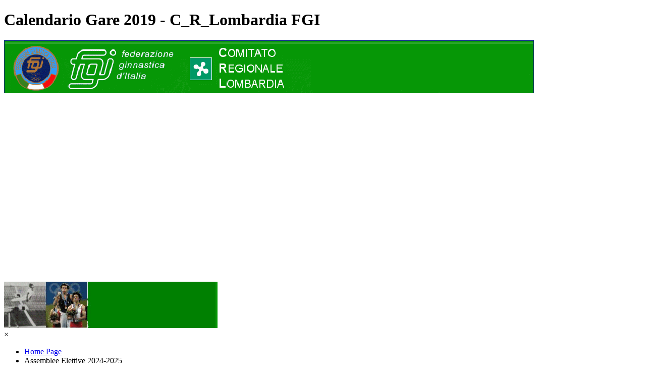

--- FILE ---
content_type: text/html
request_url: https://www.fgilombardia.it/calendario-gare-2019.html
body_size: 5961
content:
<!DOCTYPE html><!-- HTML5 -->
<html prefix="og: http://ogp.me/ns#" lang="it-IT" dir="ltr">
	<head>
		<!-- Global Site Tag (gtag.js) - Google Analytics -->
		<script async src="https://www.googletagmanager.com/gtag/js?id=GA_TRACKING_ID"></script>
		<script>
		  window.dataLayer = window.dataLayer || [];
		  function gtag(){dataLayer.push(arguments);}
		  gtag('js', new Date());
		
		  gtag('config', 'GA_TRACKING_ID');
		</script>
		<title>C_R_Lombardia FGI - C_R_Lombardia FGI</title>
		<meta charset="utf-8" />
		<!--[if IE]><meta http-equiv="ImageToolbar" content="False" /><![endif]-->
		<meta name="author" content="CRL Lombardia" />
		<meta name="generator" content="Incomedia WebSite X5 Pro 2024.4.9 - www.websitex5.com" />
		<meta property="og:locale" content="it" />
		<meta property="og:type" content="website" />
		<meta property="og:url" content="https://www.fgilombardia.it/calendario-gare-2019.html" />
		<meta property="og:title" content="Calendario Gare 2019" />
		<meta property="og:site_name" content="C_R_Lombardia FGI" />
		<meta property="og:image" content="https://www.fgilombardia.it/favImage.png" />
		<meta property="og:image:type" content="image/png">
		<meta property="og:image:width" content="640">
		<meta property="og:image:height" content="534">
		<meta property="og:image" content="https://www.fgilombardia.it/favImage_small.png" />
		<meta property="og:image:type" content="image/png">
		<meta property="og:image:width" content="400">
		<meta property="og:image:height" content="333">
		<meta name="twitter:card" content="summary_large_image">
		<meta name="viewport" content="width=960" />
		
		<link rel="stylesheet" href="style/reset.css?2024-4-9-1" media="screen,print" />
		<link rel="stylesheet" href="style/print.css?2024-4-9-1" media="print" />
		<link rel="stylesheet" href="style/style.css?2024-4-9-1" media="screen,print" />
		<link rel="stylesheet" href="style/template.css?2024-4-9-1" media="screen" />
		<link rel="stylesheet" href="pcss/calendario-gare-2019.css?2024-4-9-1-638751725345806164" media="screen,print" />
		<script src="res/jquery.js?2024-4-9-1"></script>
		<script src="res/x5engine.js?2024-4-9-1" data-files-version="2024-4-9-1"></script>
		<script>
			window.onload = function(){ checkBrowserCompatibility('Il Browser che stai utilizzando non supporta le funzionalità richieste per visualizzare questo Sito.','Il Browser che stai utilizzando potrebbe non supportare le funzionalità richieste per visualizzare questo Sito.','[1]Aggiorna il tuo browser[/1] oppure [2]procedi ugualmente[/2].','http://outdatedbrowser.com/'); };
			x5engine.utils.currentPagePath = 'calendario-gare-2019.html';
		</script>
		<link rel="icon" href="favicon.png?2024-4-9-1-638751725345768655" type="image/png" />
		<link rel="alternate" type="application/rss+xml" title="Comitato Regionale Lombardia - FGI" href="blog/x5feed.php" />
		<script>(function(i,s,o,g,r,a,m){i['GoogleAnalyticsObject']=r;i[r]=i[r]||function(){(i[r].q=i[r].q||[]).push(arguments)},i[r].l=1*new Date();a=s.createElement(o),m=s.getElementsByTagName(o)[0];a.async=1;a.src=g;m.parentNode.insertBefore(a,m)})(window,document,'script','//www.google-analytics.com/analytics.js','ga');ga('create', 'UA-113898386-1','auto');ga('set', 'anonymizeIp', true);ga('send', 'pageview');</script>
	</head>
	<body>
		<div id="imPageExtContainer">
			<div id="imPageIntContainer">
				<div id="imHeaderBg"></div>
				<div id="imFooterBg"></div>
				<div id="imPage">
					<header id="imHeader">
						<h1 class="imHidden">Calendario Gare 2019 - C_R_Lombardia FGI</h1>
						<div id="imHeaderObjects"><div id="imHeader_imObjectImage_01_wrapper" class="template-object-wrapper"><div id="imHeader_imObjectImage_01"><div id="imHeader_imObjectImage_01_container"><img src="images/Newtop.gif" title="" alt="" width="1050" height="105" />
</div></div></div><div id="imHeader_imHTMLObject_03_wrapper" class="template-object-wrapper"><div id="imHeader_imHTMLObject_03" class="imHTMLObject" style="text-align: center; height: 350px; width: 100%; overflow: hidden;"><!-- Date and Time.Date Time: START -->
<span style="font-weight: normal; font-style: normal; font-family:Tahoma; font-size:10pt; color: #FFFFFF"><span class="imNow"></span></span>
<span style="font-weight: normal; font-style: normal; font-family:Tahoma; font-size:10pt; color: #FFFFFF"><span class="imHour"></span></span>
<!-- Date and Time.Date Time: END --></div></div><div id="imHeader_imObjectImage_04_wrapper" class="template-object-wrapper"><div id="imHeader_imObjectImage_04"><div id="imHeader_imObjectImage_04_container"><a href="contatti.html" onclick="return x5engine.utils.location('contatti.html', null, false)"><img src="images/471AF50AF4C81060AE2413AFD8CCF2FA.png" title="" alt="" width="101" height="16" />
</a></div></div></div><div id="imHeader_imObjectImage_05_wrapper" class="template-object-wrapper"><div id="imHeader_imObjectImage_05"><div id="imHeader_imObjectImage_05_container"><img src="images/Testina2.gif" title="" alt="" width="423" height="92" />
</div></div></div><div id="imHeader_imMenuObject_06_wrapper" class="template-object-wrapper"><!-- UNSEARCHABLE --><div id="imHeader_imMenuObject_06"><div id="imHeader_imMenuObject_06_container"><div class="hamburger-button hamburger-component"><div><div><div class="hamburger-bar"></div><div class="hamburger-bar"></div><div class="hamburger-bar"></div></div></div></div><div class="hamburger-menu-background-container hamburger-component">
	<div class="hamburger-menu-background menu-mobile menu-mobile-animated hidden">
		<div class="hamburger-menu-close-button"><span>&times;</span></div>
	</div>
</div>
<ul class="menu-mobile-animated hidden">
	<li class="imMnMnFirst imPage" data-link-paths=",/index.html,/">
<div class="label-wrapper">
<div class="label-inner-wrapper">
		<a class="label" href="index.html">
Home Page		</a>
</div>
</div>
	</li><li class="imMnMnMiddle imLevel"><div class="label-wrapper"><div class="label-inner-wrapper"><span class="label">Assemblee Elettive 2024-2025</span></div></div><ul data-original-position="open-bottom" class="open-bottom" style="" >
	<li class="imMnMnFirst imPage" data-link-paths=",/assemblea-regionale.html">
<div class="label-wrapper">
<div class="label-inner-wrapper">
		<a class="label" href="assemblea-regionale.html">
Assemblea Regionale		</a>
</div>
</div>
	</li><li class="imMnMnMiddle imPage" data-link-paths=",/elezioni-rappr.-atleti-e-tecnici.html">
<div class="label-wrapper">
<div class="label-inner-wrapper">
		<a class="label" href="elezioni-rappr.-atleti-e-tecnici.html">
Elezioni Rappr. Atleti e Tecnici		</a>
</div>
</div>
	</li><li class="imMnMnMiddle imPage" data-link-paths=",/assemblea-provinciale-milano.html">
<div class="label-wrapper">
<div class="label-inner-wrapper">
		<a class="label" href="assemblea-provinciale-milano.html">
Assemblea Provinciale Milano		</a>
</div>
</div>
	</li><li class="imMnMnLast imPage" data-link-paths=",/assemblea-provinciale-monza-e-brianza.html">
<div class="label-wrapper">
<div class="label-inner-wrapper">
		<a class="label" href="assemblea-provinciale-monza-e-brianza.html">
Assemblea Provinciale Monza e Brianza		</a>
</div>
</div>
	</li></ul></li><li class="imMnMnMiddle imPage" data-link-paths=",/ordini-di-lavoro-e--varie.html">
<div class="label-wrapper">
<div class="label-inner-wrapper">
		<a class="label" href="ordini-di-lavoro-e--varie.html">
Ordini di lavoro e  varie		</a>
</div>
</div>
	</li><li class="imMnMnMiddle imPage" data-link-paths=",/calendario-gare-2025.html">
<div class="label-wrapper">
<div class="label-inner-wrapper">
		<a class="label" href="calendario-gare-2025.html">
Calendario Gare 2025		</a>
</div>
</div>
	</li><li class="imMnMnMiddle imLevel"><div class="label-wrapper"><div class="label-inner-wrapper"><span class="label">Circolari</span></div></div><ul data-original-position="open-bottom" class="open-bottom" style="" >
	<li class="imMnMnFirst imPage" data-link-paths=",/circolari-2025.html">
<div class="label-wrapper">
<div class="label-inner-wrapper">
		<a class="label" href="circolari-2025.html">
Circolari 2025		</a>
</div>
</div>
	</li><li class="imMnMnMiddle imPage" data-link-paths=",/circolari-2024.html">
<div class="label-wrapper">
<div class="label-inner-wrapper">
		<a class="label" href="circolari-2024.html">
Circolari 2024		</a>
</div>
</div>
	</li><li class="imMnMnMiddle imPage" data-link-paths=",/circolari-2023.html">
<div class="label-wrapper">
<div class="label-inner-wrapper">
		<a class="label" href="circolari-2023.html">
Circolari 2023		</a>
</div>
</div>
	</li><li class="imMnMnMiddle imPage" data-link-paths=",/circolari-2022.html">
<div class="label-wrapper">
<div class="label-inner-wrapper">
		<a class="label" href="circolari-2022.html">
Circolari 2022		</a>
</div>
</div>
	</li><li class="imMnMnMiddle imPage" data-link-paths=",/circolari-2021.html">
<div class="label-wrapper">
<div class="label-inner-wrapper">
		<a class="label" href="circolari-2021.html">
Circolari 2021		</a>
</div>
</div>
	</li><li class="imMnMnMiddle imPage" data-link-paths=",/circolari-2020.html">
<div class="label-wrapper">
<div class="label-inner-wrapper">
		<a class="label" href="circolari-2020.html">
Circolari 2020		</a>
</div>
</div>
	</li><li class="imMnMnMiddle imPage" data-link-paths=",/circolari-2019.html">
<div class="label-wrapper">
<div class="label-inner-wrapper">
		<a class="label" href="circolari-2019.html">
Circolari 2019		</a>
</div>
</div>
	</li><li class="imMnMnMiddle imPage" data-link-paths=",/circolari-2017.html">
<div class="label-wrapper">
<div class="label-inner-wrapper">
		<a class="label" href="circolari-2017.html">
Circolari 2017		</a>
</div>
</div>
	</li><li class="imMnMnMiddle imPage" data-link-paths=",/circolari-2016.html">
<div class="label-wrapper">
<div class="label-inner-wrapper">
		<a class="label" href="circolari-2016.html">
Circolari 2016		</a>
</div>
</div>
	</li><li class="imMnMnMiddle imPage" data-link-paths=",/circolari-2015.html">
<div class="label-wrapper">
<div class="label-inner-wrapper">
		<a class="label" href="circolari-2015.html">
Circolari 2015		</a>
</div>
</div>
	</li><li class="imMnMnMiddle imPage" data-link-paths=",/circolari-2014.html">
<div class="label-wrapper">
<div class="label-inner-wrapper">
		<a class="label" href="circolari-2014.html">
Circolari 2014		</a>
</div>
</div>
	</li><li class="imMnMnLast imPage" data-link-paths=",/circolari-2013-2007.html">
<div class="label-wrapper">
<div class="label-inner-wrapper">
		<a class="label" href="circolari-2013-2007.html">
Circolari 2013/2007		</a>
</div>
</div>
	</li></ul></li><li class="imMnMnMiddle imPage" data-link-paths=",/documentazioni.html">
<div class="label-wrapper">
<div class="label-inner-wrapper">
		<a class="label" href="documentazioni.html">
Documentazioni		</a>
</div>
</div>
	</li><li class="imMnMnMiddle imLevel"><div class="label-wrapper"><div class="label-inner-wrapper"><span class="label">Formazione Tecnici/Giurie</span></div></div><ul data-original-position="open-bottom" class="open-bottom" style="" >
	<li class="imMnMnFirst imPage" data-link-paths=",/presentazione-attivita-didattiche.html">
<div class="label-wrapper">
<div class="label-inner-wrapper">
		<a class="label" href="presentazione-attivita-didattiche.html">
Presentazione attività didattiche		</a>
</div>
</div>
	</li><li class="imMnMnMiddle imPage" data-link-paths=",/form.-circolari-2025.html">
<div class="label-wrapper">
<div class="label-inner-wrapper">
		<a class="label" href="form.-circolari-2025.html">
Form. Circolari 2025		</a>
</div>
</div>
	</li><li class="imMnMnMiddle imPage" data-link-paths=",/form.-circolari-2024.html">
<div class="label-wrapper">
<div class="label-inner-wrapper">
		<a class="label" href="form.-circolari-2024.html">
Form. Circolari 2024		</a>
</div>
</div>
	</li><li class="imMnMnMiddle imPage" data-link-paths=",/form.-circolari-2023.html">
<div class="label-wrapper">
<div class="label-inner-wrapper">
		<a class="label" href="form.-circolari-2023.html">
Form. Circolari 2023		</a>
</div>
</div>
	</li><li class="imMnMnMiddle imPage" data-link-paths=",/form.-circolari-2022.html">
<div class="label-wrapper">
<div class="label-inner-wrapper">
		<a class="label" href="form.-circolari-2022.html">
Form. Circolari 2022		</a>
</div>
</div>
	</li><li class="imMnMnMiddle imPage" data-link-paths=",/form.-circolari-2021.html">
<div class="label-wrapper">
<div class="label-inner-wrapper">
		<a class="label" href="form.-circolari-2021.html">
Form. Circolari 2021		</a>
</div>
</div>
	</li><li class="imMnMnMiddle imPage" data-link-paths=",/form.-circolari-2020.html">
<div class="label-wrapper">
<div class="label-inner-wrapper">
		<a class="label" href="form.-circolari-2020.html">
Form. Circolari 2020		</a>
</div>
</div>
	</li><li class="imMnMnMiddle imPage" data-link-paths=",/form.-circolari-2019.html">
<div class="label-wrapper">
<div class="label-inner-wrapper">
		<a class="label" href="form.-circolari-2019.html">
Form. Circolari 2019		</a>
</div>
</div>
	</li><li class="imMnMnMiddle imPage" data-link-paths=",/form.-circolari-2018.html">
<div class="label-wrapper">
<div class="label-inner-wrapper">
		<a class="label" href="form.-circolari-2018.html">
Form. Circolari 2018		</a>
</div>
</div>
	</li><li class="imMnMnMiddle imPage" data-link-paths=",/form.-circolari-2017.html">
<div class="label-wrapper">
<div class="label-inner-wrapper">
		<a class="label" href="form.-circolari-2017.html">
Form. Circolari 2017		</a>
</div>
</div>
	</li><li class="imMnMnMiddle imPage" data-link-paths=",/form.-circolari-2016.html">
<div class="label-wrapper">
<div class="label-inner-wrapper">
		<a class="label" href="form.-circolari-2016.html">
Form. Circolari 2016		</a>
</div>
</div>
	</li><li class="imMnMnMiddle imPage" data-link-paths=",/form.-circolari-2015.html">
<div class="label-wrapper">
<div class="label-inner-wrapper">
		<a class="label" href="form.-circolari-2015.html">
Form. Circolari 2015		</a>
</div>
</div>
	</li><li class="imMnMnMiddle imPage" data-link-paths=",/form.-circolari-2014.html">
<div class="label-wrapper">
<div class="label-inner-wrapper">
		<a class="label" href="form.-circolari-2014.html">
Form. Circolari 2014		</a>
</div>
</div>
	</li><li class="imMnMnLast imPage" data-link-paths=",/form.-circolari-2013.html">
<div class="label-wrapper">
<div class="label-inner-wrapper">
		<a class="label" href="form.-circolari-2013.html">
Form. Circolari 2013		</a>
</div>
</div>
	</li></ul></li><li class="imMnMnMiddle imLevel"><div class="label-wrapper"><div class="label-inner-wrapper"><span class="label">Comitato Regionale Lombardia</span></div></div><ul data-original-position="open-bottom" class="open-bottom" style="" >
	<li class="imMnMnFirst imPage" data-link-paths=",/storia.html">
<div class="label-wrapper">
<div class="label-inner-wrapper">
		<a class="label" href="storia.html">
Storia		</a>
</div>
</div>
	</li><li class="imMnMnMiddle imPage" data-link-paths=",/contatti.html">
<div class="label-wrapper">
<div class="label-inner-wrapper">
		<a class="label" href="contatti.html">
Contatti		</a>
</div>
</div>
	</li><li class="imMnMnMiddle imPage" data-link-paths=",/il-consiglio.html">
<div class="label-wrapper">
<div class="label-inner-wrapper">
		<a class="label" href="il-consiglio.html">
Il Consiglio		</a>
</div>
</div>
	</li><li class="imMnMnLast imLevel"><div class="label-wrapper"><div class="label-inner-wrapper"><span class="label">Le Ginnastiche</span></div></div><ul data-original-position="open-right" class="open-right" style="" >
	<li class="imMnMnFirst imPage" data-link-paths=",/artistica-maschile.html">
<div class="label-wrapper">
<div class="label-inner-wrapper">
		<a class="label" href="artistica-maschile.html">
Artistica Maschile		</a>
</div>
</div>
	</li><li class="imMnMnMiddle imPage" data-link-paths=",/artistica-femminile.html">
<div class="label-wrapper">
<div class="label-inner-wrapper">
		<a class="label" href="artistica-femminile.html">
Artistica Femminile		</a>
</div>
</div>
	</li><li class="imMnMnMiddle imPage" data-link-paths=",/ritmica.html">
<div class="label-wrapper">
<div class="label-inner-wrapper">
		<a class="label" href="ritmica.html">
Ritmica		</a>
</div>
</div>
	</li><li class="imMnMnMiddle imPage" data-link-paths=",/trampolino-elastico.html">
<div class="label-wrapper">
<div class="label-inner-wrapper">
		<a class="label" href="trampolino-elastico.html">
Trampolino Elastico		</a>
</div>
</div>
	</li><li class="imMnMnMiddle imPage" data-link-paths=",/aerobica.html">
<div class="label-wrapper">
<div class="label-inner-wrapper">
		<a class="label" href="aerobica.html">
Aerobica		</a>
</div>
</div>
	</li><li class="imMnMnMiddle imPage" data-link-paths=",/ginn.-per-tutti.html">
<div class="label-wrapper">
<div class="label-inner-wrapper">
		<a class="label" href="ginn.-per-tutti.html">
Ginn. per Tutti		</a>
</div>
</div>
	</li><li class="imMnMnLast imPage" data-link-paths=",/acrosport.html">
<div class="label-wrapper">
<div class="label-inner-wrapper">
		<a class="label" href="acrosport.html">
Acrosport		</a>
</div>
</div>
	</li></ul></li></ul></li><li class="imMnMnMiddle imLevel"><div class="label-wrapper"><div class="label-inner-wrapper"><span class="label">IL CRL RISPONDE</span></div></div><ul data-original-position="open-bottom" class="open-bottom" style="" >
	<li class="imMnMnFirst imPage" data-link-paths=",/quesito.html">
<div class="label-wrapper">
<div class="label-inner-wrapper">
		<a class="label" href="quesito.html">
Quesito		</a>
</div>
</div>
	</li><li class="imMnMnLast imPage" data-link-paths=",/faq--domande-frequenti-.html">
<div class="label-wrapper">
<div class="label-inner-wrapper">
		<a class="label" href="faq--domande-frequenti-.html">
FAQ (Domande Frequenti)		</a>
</div>
</div>
	</li></ul></li><li class="imMnMnMiddle imPage" data-link-paths=",/comitato-provinciale-mb.html">
<div class="label-wrapper">
<div class="label-inner-wrapper">
		<a class="label" href="comitato-provinciale-mb.html">
Comitato Provinciale MB		</a>
</div>
</div>
	</li><li class="imMnMnMiddle imPage" data-link-paths=",/delegazioni-provinciali.html">
<div class="label-wrapper">
<div class="label-inner-wrapper">
		<a class="label" href="delegazioni-provinciali.html">
Delegazioni Provinciali		</a>
</div>
</div>
	</li><li class="imMnMnMiddle imLevel"><div class="label-wrapper"><div class="label-inner-wrapper"><span class="label">Società Lombarde</span></div></div><ul data-original-position="open-bottom" class="open-bottom" style="" >
	<li class=" imPage" data-link-paths=",/tutte.html">
<div class="label-wrapper">
<div class="label-inner-wrapper">
		<a class="label" href="tutte.html">
Tutte		</a>
</div>
</div>
	</li></ul></li><li class="imMnMnMiddle imPage" data-link-paths=",/scuole-di-ginnastica-fgi.html">
<div class="label-wrapper">
<div class="label-inner-wrapper">
		<a class="label" href="scuole-di-ginnastica-fgi.html">
Scuole di Ginnastica FGI		</a>
</div>
</div>
	</li><li class="imMnMnMiddle imPage" data-link-paths=",/ginnastica-e-scuola.html">
<div class="label-wrapper">
<div class="label-inner-wrapper">
		<a class="label" href="ginnastica-e-scuola.html">
Ginnastica e Scuola		</a>
</div>
</div>
	</li><li class="imMnMnMiddle imLevel"><div class="label-wrapper"><div class="label-inner-wrapper"><span class="label">Spazio società</span></div></div><ul data-original-position="open-bottom" class="open-bottom" style="" >
	<li class="imMnMnFirst imPage" data-link-paths=",/spazio-societa---offerte-richieste.html">
<div class="label-wrapper">
<div class="label-inner-wrapper">
		<a class="label" href="spazio-societa---offerte-richieste.html">
Spazio Società - Offerte/Richieste		</a>
</div>
</div>
	</li><li class="imMnMnLast imPage" data-link-paths=",/spazio-societa---news.html">
<div class="label-wrapper">
<div class="label-inner-wrapper">
		<a class="label" href="spazio-societa---news.html">
Spazio società - News		</a>
</div>
</div>
	</li></ul></li><li class="imMnMnMiddle imPage" data-link-paths=",/links.html">
<div class="label-wrapper">
<div class="label-inner-wrapper">
		<a class="label" href="links.html">
Links		</a>
</div>
</div>
	</li><li class="imMnMnLast imPage" data-link-paths=",/informativa-sulla-privacy.html">
<div class="label-wrapper">
<div class="label-inner-wrapper">
		<a class="label" href="informativa-sulla-privacy.html">
Informativa sulla Privacy		</a>
</div>
</div>
	</li></ul></div></div><!-- UNSEARCHABLE END --><script>
var imHeader_imMenuObject_06_settings = {
	'menuId': 'imHeader_imMenuObject_06',
	'responsiveMenuEffect': 'slide',
	'responsiveMenuLevelOpenEvent': 'mouseover',
	'animationDuration': 1000,
}
x5engine.boot.push(function(){x5engine.initMenu(imHeader_imMenuObject_06_settings)});
$(function () {$('#imHeader_imMenuObject_06_container ul li').not('.imMnMnSeparator').each(function () {    var $this = $(this), timeout = 0;    $this.on('mouseenter', function () {        clearTimeout(timeout);        setTimeout(function () { $this.children('ul, .multiple-column').stop(false, false).show(); }, 250);    }).on('mouseleave', function () {        timeout = setTimeout(function () { $this.children('ul, .multiple-column').stop(false, false).hide(); }, 250);    });});});

</script>
</div></div>
					</header>
					<div id="imStickyBarContainer">
						<div id="imStickyBarGraphics"></div>
						<div id="imStickyBar">
							<div id="imStickyBarObjects"><div id="imStickyBar_imMenuObject_01_wrapper" class="template-object-wrapper"><!-- UNSEARCHABLE --><div id="imStickyBar_imMenuObject_01"><div id="imStickyBar_imMenuObject_01_container"><div class="hamburger-button hamburger-component"><div><div><div class="hamburger-bar"></div><div class="hamburger-bar"></div><div class="hamburger-bar"></div></div></div></div><div class="hamburger-menu-background-container hamburger-component">
	<div class="hamburger-menu-background menu-mobile menu-mobile-animated hidden">
		<div class="hamburger-menu-close-button"><span>&times;</span></div>
	</div>
</div>
<ul class="menu-mobile-animated hidden">
	<li class="imMnMnFirst imPage" data-link-paths=",/index.html,/">
<div class="label-wrapper">
<div class="label-inner-wrapper">
		<a class="label" href="index.html">
Home Page		</a>
</div>
</div>
	</li><li class="imMnMnMiddle imLevel"><div class="label-wrapper"><div class="label-inner-wrapper"><span class="label">Assemblee Elettive 2024-2025</span></div></div><ul data-original-position="open-bottom" class="open-bottom" style="" >
	<li class="imMnMnFirst imPage" data-link-paths=",/assemblea-regionale.html">
<div class="label-wrapper">
<div class="label-inner-wrapper">
		<a class="label" href="assemblea-regionale.html">
Assemblea Regionale		</a>
</div>
</div>
	</li><li class="imMnMnMiddle imPage" data-link-paths=",/elezioni-rappr.-atleti-e-tecnici.html">
<div class="label-wrapper">
<div class="label-inner-wrapper">
		<a class="label" href="elezioni-rappr.-atleti-e-tecnici.html">
Elezioni Rappr. Atleti e Tecnici		</a>
</div>
</div>
	</li><li class="imMnMnMiddle imPage" data-link-paths=",/assemblea-provinciale-milano.html">
<div class="label-wrapper">
<div class="label-inner-wrapper">
		<a class="label" href="assemblea-provinciale-milano.html">
Assemblea Provinciale Milano		</a>
</div>
</div>
	</li><li class="imMnMnLast imPage" data-link-paths=",/assemblea-provinciale-monza-e-brianza.html">
<div class="label-wrapper">
<div class="label-inner-wrapper">
		<a class="label" href="assemblea-provinciale-monza-e-brianza.html">
Assemblea Provinciale Monza e Brianza		</a>
</div>
</div>
	</li></ul></li><li class="imMnMnMiddle imPage" data-link-paths=",/ordini-di-lavoro-e--varie.html">
<div class="label-wrapper">
<div class="label-inner-wrapper">
		<a class="label" href="ordini-di-lavoro-e--varie.html">
Ordini di lavoro e  varie		</a>
</div>
</div>
	</li><li class="imMnMnMiddle imPage" data-link-paths=",/calendario-gare-2025.html">
<div class="label-wrapper">
<div class="label-inner-wrapper">
		<a class="label" href="calendario-gare-2025.html">
Calendario Gare 2025		</a>
</div>
</div>
	</li><li class="imMnMnMiddle imLevel"><div class="label-wrapper"><div class="label-inner-wrapper"><span class="label">Circolari</span></div></div><ul data-original-position="open-bottom" class="open-bottom" style="" >
	<li class="imMnMnFirst imPage" data-link-paths=",/circolari-2025.html">
<div class="label-wrapper">
<div class="label-inner-wrapper">
		<a class="label" href="circolari-2025.html">
Circolari 2025		</a>
</div>
</div>
	</li><li class="imMnMnMiddle imPage" data-link-paths=",/circolari-2024.html">
<div class="label-wrapper">
<div class="label-inner-wrapper">
		<a class="label" href="circolari-2024.html">
Circolari 2024		</a>
</div>
</div>
	</li><li class="imMnMnMiddle imPage" data-link-paths=",/circolari-2023.html">
<div class="label-wrapper">
<div class="label-inner-wrapper">
		<a class="label" href="circolari-2023.html">
Circolari 2023		</a>
</div>
</div>
	</li><li class="imMnMnMiddle imPage" data-link-paths=",/circolari-2022.html">
<div class="label-wrapper">
<div class="label-inner-wrapper">
		<a class="label" href="circolari-2022.html">
Circolari 2022		</a>
</div>
</div>
	</li><li class="imMnMnMiddle imPage" data-link-paths=",/circolari-2021.html">
<div class="label-wrapper">
<div class="label-inner-wrapper">
		<a class="label" href="circolari-2021.html">
Circolari 2021		</a>
</div>
</div>
	</li><li class="imMnMnMiddle imPage" data-link-paths=",/circolari-2020.html">
<div class="label-wrapper">
<div class="label-inner-wrapper">
		<a class="label" href="circolari-2020.html">
Circolari 2020		</a>
</div>
</div>
	</li><li class="imMnMnMiddle imPage" data-link-paths=",/circolari-2019.html">
<div class="label-wrapper">
<div class="label-inner-wrapper">
		<a class="label" href="circolari-2019.html">
Circolari 2019		</a>
</div>
</div>
	</li><li class="imMnMnMiddle imPage" data-link-paths=",/circolari-2017.html">
<div class="label-wrapper">
<div class="label-inner-wrapper">
		<a class="label" href="circolari-2017.html">
Circolari 2017		</a>
</div>
</div>
	</li><li class="imMnMnMiddle imPage" data-link-paths=",/circolari-2016.html">
<div class="label-wrapper">
<div class="label-inner-wrapper">
		<a class="label" href="circolari-2016.html">
Circolari 2016		</a>
</div>
</div>
	</li><li class="imMnMnMiddle imPage" data-link-paths=",/circolari-2015.html">
<div class="label-wrapper">
<div class="label-inner-wrapper">
		<a class="label" href="circolari-2015.html">
Circolari 2015		</a>
</div>
</div>
	</li><li class="imMnMnMiddle imPage" data-link-paths=",/circolari-2014.html">
<div class="label-wrapper">
<div class="label-inner-wrapper">
		<a class="label" href="circolari-2014.html">
Circolari 2014		</a>
</div>
</div>
	</li><li class="imMnMnLast imPage" data-link-paths=",/circolari-2013-2007.html">
<div class="label-wrapper">
<div class="label-inner-wrapper">
		<a class="label" href="circolari-2013-2007.html">
Circolari 2013/2007		</a>
</div>
</div>
	</li></ul></li><li class="imMnMnMiddle imPage" data-link-paths=",/documentazioni.html">
<div class="label-wrapper">
<div class="label-inner-wrapper">
		<a class="label" href="documentazioni.html">
Documentazioni		</a>
</div>
</div>
	</li><li class="imMnMnMiddle imLevel"><div class="label-wrapper"><div class="label-inner-wrapper"><span class="label">Formazione Tecnici/Giurie</span></div></div><ul data-original-position="open-bottom" class="open-bottom" style="" >
	<li class="imMnMnFirst imPage" data-link-paths=",/presentazione-attivita-didattiche.html">
<div class="label-wrapper">
<div class="label-inner-wrapper">
		<a class="label" href="presentazione-attivita-didattiche.html">
Presentazione attività didattiche		</a>
</div>
</div>
	</li><li class="imMnMnMiddle imPage" data-link-paths=",/form.-circolari-2025.html">
<div class="label-wrapper">
<div class="label-inner-wrapper">
		<a class="label" href="form.-circolari-2025.html">
Form. Circolari 2025		</a>
</div>
</div>
	</li><li class="imMnMnMiddle imPage" data-link-paths=",/form.-circolari-2024.html">
<div class="label-wrapper">
<div class="label-inner-wrapper">
		<a class="label" href="form.-circolari-2024.html">
Form. Circolari 2024		</a>
</div>
</div>
	</li><li class="imMnMnMiddle imPage" data-link-paths=",/form.-circolari-2023.html">
<div class="label-wrapper">
<div class="label-inner-wrapper">
		<a class="label" href="form.-circolari-2023.html">
Form. Circolari 2023		</a>
</div>
</div>
	</li><li class="imMnMnMiddle imPage" data-link-paths=",/form.-circolari-2022.html">
<div class="label-wrapper">
<div class="label-inner-wrapper">
		<a class="label" href="form.-circolari-2022.html">
Form. Circolari 2022		</a>
</div>
</div>
	</li><li class="imMnMnMiddle imPage" data-link-paths=",/form.-circolari-2021.html">
<div class="label-wrapper">
<div class="label-inner-wrapper">
		<a class="label" href="form.-circolari-2021.html">
Form. Circolari 2021		</a>
</div>
</div>
	</li><li class="imMnMnMiddle imPage" data-link-paths=",/form.-circolari-2020.html">
<div class="label-wrapper">
<div class="label-inner-wrapper">
		<a class="label" href="form.-circolari-2020.html">
Form. Circolari 2020		</a>
</div>
</div>
	</li><li class="imMnMnMiddle imPage" data-link-paths=",/form.-circolari-2019.html">
<div class="label-wrapper">
<div class="label-inner-wrapper">
		<a class="label" href="form.-circolari-2019.html">
Form. Circolari 2019		</a>
</div>
</div>
	</li><li class="imMnMnMiddle imPage" data-link-paths=",/form.-circolari-2018.html">
<div class="label-wrapper">
<div class="label-inner-wrapper">
		<a class="label" href="form.-circolari-2018.html">
Form. Circolari 2018		</a>
</div>
</div>
	</li><li class="imMnMnMiddle imPage" data-link-paths=",/form.-circolari-2017.html">
<div class="label-wrapper">
<div class="label-inner-wrapper">
		<a class="label" href="form.-circolari-2017.html">
Form. Circolari 2017		</a>
</div>
</div>
	</li><li class="imMnMnMiddle imPage" data-link-paths=",/form.-circolari-2016.html">
<div class="label-wrapper">
<div class="label-inner-wrapper">
		<a class="label" href="form.-circolari-2016.html">
Form. Circolari 2016		</a>
</div>
</div>
	</li><li class="imMnMnMiddle imPage" data-link-paths=",/form.-circolari-2015.html">
<div class="label-wrapper">
<div class="label-inner-wrapper">
		<a class="label" href="form.-circolari-2015.html">
Form. Circolari 2015		</a>
</div>
</div>
	</li><li class="imMnMnMiddle imPage" data-link-paths=",/form.-circolari-2014.html">
<div class="label-wrapper">
<div class="label-inner-wrapper">
		<a class="label" href="form.-circolari-2014.html">
Form. Circolari 2014		</a>
</div>
</div>
	</li><li class="imMnMnLast imPage" data-link-paths=",/form.-circolari-2013.html">
<div class="label-wrapper">
<div class="label-inner-wrapper">
		<a class="label" href="form.-circolari-2013.html">
Form. Circolari 2013		</a>
</div>
</div>
	</li></ul></li><li class="imMnMnMiddle imLevel"><div class="label-wrapper"><div class="label-inner-wrapper"><span class="label">Comitato Regionale Lombardia</span></div></div><ul data-original-position="open-bottom" class="open-bottom" style="" >
	<li class="imMnMnFirst imPage" data-link-paths=",/storia.html">
<div class="label-wrapper">
<div class="label-inner-wrapper">
		<a class="label" href="storia.html">
Storia		</a>
</div>
</div>
	</li><li class="imMnMnMiddle imPage" data-link-paths=",/contatti.html">
<div class="label-wrapper">
<div class="label-inner-wrapper">
		<a class="label" href="contatti.html">
Contatti		</a>
</div>
</div>
	</li><li class="imMnMnMiddle imPage" data-link-paths=",/il-consiglio.html">
<div class="label-wrapper">
<div class="label-inner-wrapper">
		<a class="label" href="il-consiglio.html">
Il Consiglio		</a>
</div>
</div>
	</li><li class="imMnMnLast imLevel"><div class="label-wrapper"><div class="label-inner-wrapper"><span class="label">Le Ginnastiche</span></div></div><ul data-original-position="open-right" class="open-right" style="" >
	<li class="imMnMnFirst imPage" data-link-paths=",/artistica-maschile.html">
<div class="label-wrapper">
<div class="label-inner-wrapper">
		<a class="label" href="artistica-maschile.html">
Artistica Maschile		</a>
</div>
</div>
	</li><li class="imMnMnMiddle imPage" data-link-paths=",/artistica-femminile.html">
<div class="label-wrapper">
<div class="label-inner-wrapper">
		<a class="label" href="artistica-femminile.html">
Artistica Femminile		</a>
</div>
</div>
	</li><li class="imMnMnMiddle imPage" data-link-paths=",/ritmica.html">
<div class="label-wrapper">
<div class="label-inner-wrapper">
		<a class="label" href="ritmica.html">
Ritmica		</a>
</div>
</div>
	</li><li class="imMnMnMiddle imPage" data-link-paths=",/trampolino-elastico.html">
<div class="label-wrapper">
<div class="label-inner-wrapper">
		<a class="label" href="trampolino-elastico.html">
Trampolino Elastico		</a>
</div>
</div>
	</li><li class="imMnMnMiddle imPage" data-link-paths=",/aerobica.html">
<div class="label-wrapper">
<div class="label-inner-wrapper">
		<a class="label" href="aerobica.html">
Aerobica		</a>
</div>
</div>
	</li><li class="imMnMnMiddle imPage" data-link-paths=",/ginn.-per-tutti.html">
<div class="label-wrapper">
<div class="label-inner-wrapper">
		<a class="label" href="ginn.-per-tutti.html">
Ginn. per Tutti		</a>
</div>
</div>
	</li><li class="imMnMnLast imPage" data-link-paths=",/acrosport.html">
<div class="label-wrapper">
<div class="label-inner-wrapper">
		<a class="label" href="acrosport.html">
Acrosport		</a>
</div>
</div>
	</li></ul></li></ul></li><li class="imMnMnMiddle imLevel"><div class="label-wrapper"><div class="label-inner-wrapper"><span class="label">IL CRL RISPONDE</span></div></div><ul data-original-position="open-bottom" class="open-bottom" style="" >
	<li class="imMnMnFirst imPage" data-link-paths=",/quesito.html">
<div class="label-wrapper">
<div class="label-inner-wrapper">
		<a class="label" href="quesito.html">
Quesito		</a>
</div>
</div>
	</li><li class="imMnMnLast imPage" data-link-paths=",/faq--domande-frequenti-.html">
<div class="label-wrapper">
<div class="label-inner-wrapper">
		<a class="label" href="faq--domande-frequenti-.html">
FAQ (Domande Frequenti)		</a>
</div>
</div>
	</li></ul></li><li class="imMnMnMiddle imPage" data-link-paths=",/comitato-provinciale-mb.html">
<div class="label-wrapper">
<div class="label-inner-wrapper">
		<a class="label" href="comitato-provinciale-mb.html">
Comitato Provinciale MB		</a>
</div>
</div>
	</li><li class="imMnMnMiddle imPage" data-link-paths=",/delegazioni-provinciali.html">
<div class="label-wrapper">
<div class="label-inner-wrapper">
		<a class="label" href="delegazioni-provinciali.html">
Delegazioni Provinciali		</a>
</div>
</div>
	</li><li class="imMnMnMiddle imLevel"><div class="label-wrapper"><div class="label-inner-wrapper"><span class="label">Società Lombarde</span></div></div><ul data-original-position="open-bottom" class="open-bottom" style="" >
	<li class=" imPage" data-link-paths=",/tutte.html">
<div class="label-wrapper">
<div class="label-inner-wrapper">
		<a class="label" href="tutte.html">
Tutte		</a>
</div>
</div>
	</li></ul></li><li class="imMnMnMiddle imPage" data-link-paths=",/scuole-di-ginnastica-fgi.html">
<div class="label-wrapper">
<div class="label-inner-wrapper">
		<a class="label" href="scuole-di-ginnastica-fgi.html">
Scuole di Ginnastica FGI		</a>
</div>
</div>
	</li><li class="imMnMnMiddle imPage" data-link-paths=",/ginnastica-e-scuola.html">
<div class="label-wrapper">
<div class="label-inner-wrapper">
		<a class="label" href="ginnastica-e-scuola.html">
Ginnastica e Scuola		</a>
</div>
</div>
	</li><li class="imMnMnMiddle imLevel"><div class="label-wrapper"><div class="label-inner-wrapper"><span class="label">Spazio società</span></div></div><ul data-original-position="open-bottom" class="open-bottom" style="" >
	<li class="imMnMnFirst imPage" data-link-paths=",/spazio-societa---offerte-richieste.html">
<div class="label-wrapper">
<div class="label-inner-wrapper">
		<a class="label" href="spazio-societa---offerte-richieste.html">
Spazio Società - Offerte/Richieste		</a>
</div>
</div>
	</li><li class="imMnMnLast imPage" data-link-paths=",/spazio-societa---news.html">
<div class="label-wrapper">
<div class="label-inner-wrapper">
		<a class="label" href="spazio-societa---news.html">
Spazio società - News		</a>
</div>
</div>
	</li></ul></li><li class="imMnMnMiddle imPage" data-link-paths=",/links.html">
<div class="label-wrapper">
<div class="label-inner-wrapper">
		<a class="label" href="links.html">
Links		</a>
</div>
</div>
	</li><li class="imMnMnLast imPage" data-link-paths=",/informativa-sulla-privacy.html">
<div class="label-wrapper">
<div class="label-inner-wrapper">
		<a class="label" href="informativa-sulla-privacy.html">
Informativa sulla Privacy		</a>
</div>
</div>
	</li></ul></div></div><!-- UNSEARCHABLE END --><script>
var imStickyBar_imMenuObject_01_settings = {
	'menuId': 'imStickyBar_imMenuObject_01',
	'responsiveMenuEffect': 'slide',
	'responsiveMenuLevelOpenEvent': 'mouseover',
	'animationDuration': 1000,
}
x5engine.boot.push(function(){x5engine.initMenu(imStickyBar_imMenuObject_01_settings)});
$(function () {$('#imStickyBar_imMenuObject_01_container ul li').not('.imMnMnSeparator').each(function () {    var $this = $(this), timeout = 0;    $this.on('mouseenter', function () {        clearTimeout(timeout);        setTimeout(function () { $this.children('ul, .multiple-column').stop(false, false).show(); }, 250);    }).on('mouseleave', function () {        timeout = setTimeout(function () { $this.children('ul, .multiple-column').stop(false, false).hide(); }, 250);    });});});

</script>
</div><div id="imStickyBar_imMenuObject_02_wrapper" class="template-object-wrapper"><!-- UNSEARCHABLE --><div id="imStickyBar_imMenuObject_02"><div id="imStickyBar_imMenuObject_02_container"><div class="hamburger-button hamburger-component"><div><div><div class="hamburger-bar"></div><div class="hamburger-bar"></div><div class="hamburger-bar"></div></div></div></div><div class="hamburger-menu-background-container hamburger-component">
	<div class="hamburger-menu-background menu-mobile menu-mobile-animated hidden">
		<div class="hamburger-menu-close-button"><span>&times;</span></div>
	</div>
</div>
<ul class="menu-mobile-animated hidden">
	<li class="imMnMnFirst imPage" data-link-paths=",/index.html,/">
<div class="label-wrapper">
<div class="label-inner-wrapper">
		<a class="label" href="index.html">
Home Page		</a>
</div>
</div>
	</li><li class="imMnMnMiddle imLevel"><div class="label-wrapper"><div class="label-inner-wrapper"><span class="label">Assemblee Elettive 2024-2025</span></div></div><ul data-original-position="open-bottom" class="open-bottom" style="" >
	<li class="imMnMnFirst imPage" data-link-paths=",/assemblea-regionale.html">
<div class="label-wrapper">
<div class="label-inner-wrapper">
		<a class="label" href="assemblea-regionale.html">
Assemblea Regionale		</a>
</div>
</div>
	</li><li class="imMnMnMiddle imPage" data-link-paths=",/elezioni-rappr.-atleti-e-tecnici.html">
<div class="label-wrapper">
<div class="label-inner-wrapper">
		<a class="label" href="elezioni-rappr.-atleti-e-tecnici.html">
Elezioni Rappr. Atleti e Tecnici		</a>
</div>
</div>
	</li><li class="imMnMnMiddle imPage" data-link-paths=",/assemblea-provinciale-milano.html">
<div class="label-wrapper">
<div class="label-inner-wrapper">
		<a class="label" href="assemblea-provinciale-milano.html">
Assemblea Provinciale Milano		</a>
</div>
</div>
	</li><li class="imMnMnLast imPage" data-link-paths=",/assemblea-provinciale-monza-e-brianza.html">
<div class="label-wrapper">
<div class="label-inner-wrapper">
		<a class="label" href="assemblea-provinciale-monza-e-brianza.html">
Assemblea Provinciale Monza e Brianza		</a>
</div>
</div>
	</li></ul></li><li class="imMnMnMiddle imPage" data-link-paths=",/ordini-di-lavoro-e--varie.html">
<div class="label-wrapper">
<div class="label-inner-wrapper">
		<a class="label" href="ordini-di-lavoro-e--varie.html">
Ordini di lavoro e  varie		</a>
</div>
</div>
	</li><li class="imMnMnMiddle imPage" data-link-paths=",/calendario-gare-2025.html">
<div class="label-wrapper">
<div class="label-inner-wrapper">
		<a class="label" href="calendario-gare-2025.html">
Calendario Gare 2025		</a>
</div>
</div>
	</li><li class="imMnMnMiddle imLevel"><div class="label-wrapper"><div class="label-inner-wrapper"><span class="label">Circolari</span></div></div><ul data-original-position="open-bottom" class="open-bottom" style="" >
	<li class="imMnMnFirst imPage" data-link-paths=",/circolari-2025.html">
<div class="label-wrapper">
<div class="label-inner-wrapper">
		<a class="label" href="circolari-2025.html">
Circolari 2025		</a>
</div>
</div>
	</li><li class="imMnMnMiddle imPage" data-link-paths=",/circolari-2024.html">
<div class="label-wrapper">
<div class="label-inner-wrapper">
		<a class="label" href="circolari-2024.html">
Circolari 2024		</a>
</div>
</div>
	</li><li class="imMnMnMiddle imPage" data-link-paths=",/circolari-2023.html">
<div class="label-wrapper">
<div class="label-inner-wrapper">
		<a class="label" href="circolari-2023.html">
Circolari 2023		</a>
</div>
</div>
	</li><li class="imMnMnMiddle imPage" data-link-paths=",/circolari-2022.html">
<div class="label-wrapper">
<div class="label-inner-wrapper">
		<a class="label" href="circolari-2022.html">
Circolari 2022		</a>
</div>
</div>
	</li><li class="imMnMnMiddle imPage" data-link-paths=",/circolari-2021.html">
<div class="label-wrapper">
<div class="label-inner-wrapper">
		<a class="label" href="circolari-2021.html">
Circolari 2021		</a>
</div>
</div>
	</li><li class="imMnMnMiddle imPage" data-link-paths=",/circolari-2020.html">
<div class="label-wrapper">
<div class="label-inner-wrapper">
		<a class="label" href="circolari-2020.html">
Circolari 2020		</a>
</div>
</div>
	</li><li class="imMnMnMiddle imPage" data-link-paths=",/circolari-2019.html">
<div class="label-wrapper">
<div class="label-inner-wrapper">
		<a class="label" href="circolari-2019.html">
Circolari 2019		</a>
</div>
</div>
	</li><li class="imMnMnMiddle imPage" data-link-paths=",/circolari-2017.html">
<div class="label-wrapper">
<div class="label-inner-wrapper">
		<a class="label" href="circolari-2017.html">
Circolari 2017		</a>
</div>
</div>
	</li><li class="imMnMnMiddle imPage" data-link-paths=",/circolari-2016.html">
<div class="label-wrapper">
<div class="label-inner-wrapper">
		<a class="label" href="circolari-2016.html">
Circolari 2016		</a>
</div>
</div>
	</li><li class="imMnMnMiddle imPage" data-link-paths=",/circolari-2015.html">
<div class="label-wrapper">
<div class="label-inner-wrapper">
		<a class="label" href="circolari-2015.html">
Circolari 2015		</a>
</div>
</div>
	</li><li class="imMnMnMiddle imPage" data-link-paths=",/circolari-2014.html">
<div class="label-wrapper">
<div class="label-inner-wrapper">
		<a class="label" href="circolari-2014.html">
Circolari 2014		</a>
</div>
</div>
	</li><li class="imMnMnLast imPage" data-link-paths=",/circolari-2013-2007.html">
<div class="label-wrapper">
<div class="label-inner-wrapper">
		<a class="label" href="circolari-2013-2007.html">
Circolari 2013/2007		</a>
</div>
</div>
	</li></ul></li><li class="imMnMnMiddle imPage" data-link-paths=",/documentazioni.html">
<div class="label-wrapper">
<div class="label-inner-wrapper">
		<a class="label" href="documentazioni.html">
Documentazioni		</a>
</div>
</div>
	</li><li class="imMnMnMiddle imLevel"><div class="label-wrapper"><div class="label-inner-wrapper"><span class="label">Formazione Tecnici/Giurie</span></div></div><ul data-original-position="open-bottom" class="open-bottom" style="" >
	<li class="imMnMnFirst imPage" data-link-paths=",/presentazione-attivita-didattiche.html">
<div class="label-wrapper">
<div class="label-inner-wrapper">
		<a class="label" href="presentazione-attivita-didattiche.html">
Presentazione attività didattiche		</a>
</div>
</div>
	</li><li class="imMnMnMiddle imPage" data-link-paths=",/form.-circolari-2025.html">
<div class="label-wrapper">
<div class="label-inner-wrapper">
		<a class="label" href="form.-circolari-2025.html">
Form. Circolari 2025		</a>
</div>
</div>
	</li><li class="imMnMnMiddle imPage" data-link-paths=",/form.-circolari-2024.html">
<div class="label-wrapper">
<div class="label-inner-wrapper">
		<a class="label" href="form.-circolari-2024.html">
Form. Circolari 2024		</a>
</div>
</div>
	</li><li class="imMnMnMiddle imPage" data-link-paths=",/form.-circolari-2023.html">
<div class="label-wrapper">
<div class="label-inner-wrapper">
		<a class="label" href="form.-circolari-2023.html">
Form. Circolari 2023		</a>
</div>
</div>
	</li><li class="imMnMnMiddle imPage" data-link-paths=",/form.-circolari-2022.html">
<div class="label-wrapper">
<div class="label-inner-wrapper">
		<a class="label" href="form.-circolari-2022.html">
Form. Circolari 2022		</a>
</div>
</div>
	</li><li class="imMnMnMiddle imPage" data-link-paths=",/form.-circolari-2021.html">
<div class="label-wrapper">
<div class="label-inner-wrapper">
		<a class="label" href="form.-circolari-2021.html">
Form. Circolari 2021		</a>
</div>
</div>
	</li><li class="imMnMnMiddle imPage" data-link-paths=",/form.-circolari-2020.html">
<div class="label-wrapper">
<div class="label-inner-wrapper">
		<a class="label" href="form.-circolari-2020.html">
Form. Circolari 2020		</a>
</div>
</div>
	</li><li class="imMnMnMiddle imPage" data-link-paths=",/form.-circolari-2019.html">
<div class="label-wrapper">
<div class="label-inner-wrapper">
		<a class="label" href="form.-circolari-2019.html">
Form. Circolari 2019		</a>
</div>
</div>
	</li><li class="imMnMnMiddle imPage" data-link-paths=",/form.-circolari-2018.html">
<div class="label-wrapper">
<div class="label-inner-wrapper">
		<a class="label" href="form.-circolari-2018.html">
Form. Circolari 2018		</a>
</div>
</div>
	</li><li class="imMnMnMiddle imPage" data-link-paths=",/form.-circolari-2017.html">
<div class="label-wrapper">
<div class="label-inner-wrapper">
		<a class="label" href="form.-circolari-2017.html">
Form. Circolari 2017		</a>
</div>
</div>
	</li><li class="imMnMnMiddle imPage" data-link-paths=",/form.-circolari-2016.html">
<div class="label-wrapper">
<div class="label-inner-wrapper">
		<a class="label" href="form.-circolari-2016.html">
Form. Circolari 2016		</a>
</div>
</div>
	</li><li class="imMnMnMiddle imPage" data-link-paths=",/form.-circolari-2015.html">
<div class="label-wrapper">
<div class="label-inner-wrapper">
		<a class="label" href="form.-circolari-2015.html">
Form. Circolari 2015		</a>
</div>
</div>
	</li><li class="imMnMnMiddle imPage" data-link-paths=",/form.-circolari-2014.html">
<div class="label-wrapper">
<div class="label-inner-wrapper">
		<a class="label" href="form.-circolari-2014.html">
Form. Circolari 2014		</a>
</div>
</div>
	</li><li class="imMnMnLast imPage" data-link-paths=",/form.-circolari-2013.html">
<div class="label-wrapper">
<div class="label-inner-wrapper">
		<a class="label" href="form.-circolari-2013.html">
Form. Circolari 2013		</a>
</div>
</div>
	</li></ul></li><li class="imMnMnMiddle imLevel"><div class="label-wrapper"><div class="label-inner-wrapper"><span class="label">Comitato Regionale Lombardia</span></div></div><ul data-original-position="open-bottom" class="open-bottom" style="" >
	<li class="imMnMnFirst imPage" data-link-paths=",/storia.html">
<div class="label-wrapper">
<div class="label-inner-wrapper">
		<a class="label" href="storia.html">
Storia		</a>
</div>
</div>
	</li><li class="imMnMnMiddle imPage" data-link-paths=",/contatti.html">
<div class="label-wrapper">
<div class="label-inner-wrapper">
		<a class="label" href="contatti.html">
Contatti		</a>
</div>
</div>
	</li><li class="imMnMnMiddle imPage" data-link-paths=",/il-consiglio.html">
<div class="label-wrapper">
<div class="label-inner-wrapper">
		<a class="label" href="il-consiglio.html">
Il Consiglio		</a>
</div>
</div>
	</li><li class="imMnMnLast imLevel"><div class="label-wrapper"><div class="label-inner-wrapper"><span class="label">Le Ginnastiche</span></div></div><ul data-original-position="open-right" class="open-right" style="" >
	<li class="imMnMnFirst imPage" data-link-paths=",/artistica-maschile.html">
<div class="label-wrapper">
<div class="label-inner-wrapper">
		<a class="label" href="artistica-maschile.html">
Artistica Maschile		</a>
</div>
</div>
	</li><li class="imMnMnMiddle imPage" data-link-paths=",/artistica-femminile.html">
<div class="label-wrapper">
<div class="label-inner-wrapper">
		<a class="label" href="artistica-femminile.html">
Artistica Femminile		</a>
</div>
</div>
	</li><li class="imMnMnMiddle imPage" data-link-paths=",/ritmica.html">
<div class="label-wrapper">
<div class="label-inner-wrapper">
		<a class="label" href="ritmica.html">
Ritmica		</a>
</div>
</div>
	</li><li class="imMnMnMiddle imPage" data-link-paths=",/trampolino-elastico.html">
<div class="label-wrapper">
<div class="label-inner-wrapper">
		<a class="label" href="trampolino-elastico.html">
Trampolino Elastico		</a>
</div>
</div>
	</li><li class="imMnMnMiddle imPage" data-link-paths=",/aerobica.html">
<div class="label-wrapper">
<div class="label-inner-wrapper">
		<a class="label" href="aerobica.html">
Aerobica		</a>
</div>
</div>
	</li><li class="imMnMnMiddle imPage" data-link-paths=",/ginn.-per-tutti.html">
<div class="label-wrapper">
<div class="label-inner-wrapper">
		<a class="label" href="ginn.-per-tutti.html">
Ginn. per Tutti		</a>
</div>
</div>
	</li><li class="imMnMnLast imPage" data-link-paths=",/acrosport.html">
<div class="label-wrapper">
<div class="label-inner-wrapper">
		<a class="label" href="acrosport.html">
Acrosport		</a>
</div>
</div>
	</li></ul></li></ul></li><li class="imMnMnMiddle imLevel"><div class="label-wrapper"><div class="label-inner-wrapper"><span class="label">IL CRL RISPONDE</span></div></div><ul data-original-position="open-bottom" class="open-bottom" style="" >
	<li class="imMnMnFirst imPage" data-link-paths=",/quesito.html">
<div class="label-wrapper">
<div class="label-inner-wrapper">
		<a class="label" href="quesito.html">
Quesito		</a>
</div>
</div>
	</li><li class="imMnMnLast imPage" data-link-paths=",/faq--domande-frequenti-.html">
<div class="label-wrapper">
<div class="label-inner-wrapper">
		<a class="label" href="faq--domande-frequenti-.html">
FAQ (Domande Frequenti)		</a>
</div>
</div>
	</li></ul></li><li class="imMnMnMiddle imPage" data-link-paths=",/comitato-provinciale-mb.html">
<div class="label-wrapper">
<div class="label-inner-wrapper">
		<a class="label" href="comitato-provinciale-mb.html">
Comitato Provinciale MB		</a>
</div>
</div>
	</li><li class="imMnMnMiddle imPage" data-link-paths=",/delegazioni-provinciali.html">
<div class="label-wrapper">
<div class="label-inner-wrapper">
		<a class="label" href="delegazioni-provinciali.html">
Delegazioni Provinciali		</a>
</div>
</div>
	</li><li class="imMnMnMiddle imLevel"><div class="label-wrapper"><div class="label-inner-wrapper"><span class="label">Società Lombarde</span></div></div><ul data-original-position="open-bottom" class="open-bottom" style="" >
	<li class=" imPage" data-link-paths=",/tutte.html">
<div class="label-wrapper">
<div class="label-inner-wrapper">
		<a class="label" href="tutte.html">
Tutte		</a>
</div>
</div>
	</li></ul></li><li class="imMnMnMiddle imPage" data-link-paths=",/scuole-di-ginnastica-fgi.html">
<div class="label-wrapper">
<div class="label-inner-wrapper">
		<a class="label" href="scuole-di-ginnastica-fgi.html">
Scuole di Ginnastica FGI		</a>
</div>
</div>
	</li><li class="imMnMnMiddle imPage" data-link-paths=",/ginnastica-e-scuola.html">
<div class="label-wrapper">
<div class="label-inner-wrapper">
		<a class="label" href="ginnastica-e-scuola.html">
Ginnastica e Scuola		</a>
</div>
</div>
	</li><li class="imMnMnMiddle imLevel"><div class="label-wrapper"><div class="label-inner-wrapper"><span class="label">Spazio società</span></div></div><ul data-original-position="open-bottom" class="open-bottom" style="" >
	<li class="imMnMnFirst imPage" data-link-paths=",/spazio-societa---offerte-richieste.html">
<div class="label-wrapper">
<div class="label-inner-wrapper">
		<a class="label" href="spazio-societa---offerte-richieste.html">
Spazio Società - Offerte/Richieste		</a>
</div>
</div>
	</li><li class="imMnMnLast imPage" data-link-paths=",/spazio-societa---news.html">
<div class="label-wrapper">
<div class="label-inner-wrapper">
		<a class="label" href="spazio-societa---news.html">
Spazio società - News		</a>
</div>
</div>
	</li></ul></li><li class="imMnMnMiddle imPage" data-link-paths=",/links.html">
<div class="label-wrapper">
<div class="label-inner-wrapper">
		<a class="label" href="links.html">
Links		</a>
</div>
</div>
	</li><li class="imMnMnLast imPage" data-link-paths=",/informativa-sulla-privacy.html">
<div class="label-wrapper">
<div class="label-inner-wrapper">
		<a class="label" href="informativa-sulla-privacy.html">
Informativa sulla Privacy		</a>
</div>
</div>
	</li></ul></div></div><!-- UNSEARCHABLE END --><script>
var imStickyBar_imMenuObject_02_settings = {
	'menuId': 'imStickyBar_imMenuObject_02',
	'responsiveMenuEffect': 'slide',
	'responsiveMenuLevelOpenEvent': 'mouseover',
	'animationDuration': 1000,
}
x5engine.boot.push(function(){x5engine.initMenu(imStickyBar_imMenuObject_02_settings)});
$(function () {$('#imStickyBar_imMenuObject_02_container ul li').not('.imMnMnSeparator').each(function () {    var $this = $(this), timeout = 0;    $this.on('mouseenter', function () {        if($(this).parents('#imStickyBar_imMenuObject_02_container-menu-opened').length > 0) return;         clearTimeout(timeout);        setTimeout(function () { $this.children('ul, .multiple-column').stop(false, false).fadeIn(); }, 250);    }).on('mouseleave', function () {        if($(this).parents('#imStickyBar_imMenuObject_02_container-menu-opened').length > 0) return;         timeout = setTimeout(function () { $this.children('ul, .multiple-column').stop(false, false).fadeOut(); }, 250);    });});});

</script>
</div></div>
						</div>
					</div>
					<a class="imHidden" href="#imGoToCont" title="Salta il menu di navigazione">Vai ai contenuti</a>
					<div id="imSideBar">
						<div id="imSideBarObjects"><div id="imSideBar_imMenuObject_01_wrapper" class="template-object-wrapper"><!-- UNSEARCHABLE --><div id="imSideBar_imMenuObject_01"><div id="imSideBar_imMenuObject_01_container"><div class="hamburger-button hamburger-component"><div><div><div class="hamburger-bar"></div><div class="hamburger-bar"></div><div class="hamburger-bar"></div></div></div></div><div class="hamburger-menu-background-container hamburger-component">
	<div class="hamburger-menu-background menu-mobile menu-mobile-animated hidden">
		<div class="hamburger-menu-close-button"><span>&times;</span></div>
	</div>
</div>
<ul class="menu-mobile-animated hidden">
	<li class="imMnMnFirst imPage" data-link-paths=",/index.html,/">
<div class="label-wrapper">
<div class="label-inner-wrapper">
		<a class="label" href="index.html">
Home Page		</a>
</div>
</div>
	</li><li class="imMnMnMiddle imLevel"><div class="label-wrapper"><div class="label-inner-wrapper"><span class="label">Assemblee Elettive 2024-2025</span></div></div><ul data-original-position="open-right" class="open-right" style="" >
	<li class="imMnMnFirst imPage" data-link-paths=",/assemblea-regionale.html">
<div class="label-wrapper">
<div class="label-inner-wrapper">
		<a class="label" href="assemblea-regionale.html">
Assemblea Regionale		</a>
</div>
</div>
	</li><li class="imMnMnMiddle imPage" data-link-paths=",/elezioni-rappr.-atleti-e-tecnici.html">
<div class="label-wrapper">
<div class="label-inner-wrapper">
		<a class="label" href="elezioni-rappr.-atleti-e-tecnici.html">
Elezioni Rappr. Atleti e Tecnici		</a>
</div>
</div>
	</li><li class="imMnMnMiddle imPage" data-link-paths=",/assemblea-provinciale-milano.html">
<div class="label-wrapper">
<div class="label-inner-wrapper">
		<a class="label" href="assemblea-provinciale-milano.html">
Assemblea Provinciale Milano		</a>
</div>
</div>
	</li><li class="imMnMnLast imPage" data-link-paths=",/assemblea-provinciale-monza-e-brianza.html">
<div class="label-wrapper">
<div class="label-inner-wrapper">
		<a class="label" href="assemblea-provinciale-monza-e-brianza.html">
Assemblea Provinciale Monza e Brianza		</a>
</div>
</div>
	</li></ul></li><li class="imMnMnMiddle imPage" data-link-paths=",/ordini-di-lavoro-e--varie.html">
<div class="label-wrapper">
<div class="label-inner-wrapper">
		<a class="label" href="ordini-di-lavoro-e--varie.html">
Ordini di lavoro e  varie		</a>
</div>
</div>
	</li><li class="imMnMnMiddle imPage" data-link-paths=",/calendario-gare-2025.html">
<div class="label-wrapper">
<div class="label-inner-wrapper">
		<a class="label" href="calendario-gare-2025.html">
Calendario Gare 2025		</a>
</div>
</div>
	</li><li class="imMnMnMiddle imLevel"><div class="label-wrapper"><div class="label-inner-wrapper"><span class="label">Circolari</span></div></div><ul data-original-position="open-right" class="open-right" style="" >
	<li class="imMnMnFirst imPage" data-link-paths=",/circolari-2025.html">
<div class="label-wrapper">
<div class="label-inner-wrapper">
		<a class="label" href="circolari-2025.html">
Circolari 2025		</a>
</div>
</div>
	</li><li class="imMnMnMiddle imPage" data-link-paths=",/circolari-2024.html">
<div class="label-wrapper">
<div class="label-inner-wrapper">
		<a class="label" href="circolari-2024.html">
Circolari 2024		</a>
</div>
</div>
	</li><li class="imMnMnMiddle imPage" data-link-paths=",/circolari-2023.html">
<div class="label-wrapper">
<div class="label-inner-wrapper">
		<a class="label" href="circolari-2023.html">
Circolari 2023		</a>
</div>
</div>
	</li><li class="imMnMnMiddle imPage" data-link-paths=",/circolari-2022.html">
<div class="label-wrapper">
<div class="label-inner-wrapper">
		<a class="label" href="circolari-2022.html">
Circolari 2022		</a>
</div>
</div>
	</li><li class="imMnMnMiddle imPage" data-link-paths=",/circolari-2021.html">
<div class="label-wrapper">
<div class="label-inner-wrapper">
		<a class="label" href="circolari-2021.html">
Circolari 2021		</a>
</div>
</div>
	</li><li class="imMnMnMiddle imPage" data-link-paths=",/circolari-2020.html">
<div class="label-wrapper">
<div class="label-inner-wrapper">
		<a class="label" href="circolari-2020.html">
Circolari 2020		</a>
</div>
</div>
	</li><li class="imMnMnMiddle imPage" data-link-paths=",/circolari-2019.html">
<div class="label-wrapper">
<div class="label-inner-wrapper">
		<a class="label" href="circolari-2019.html">
Circolari 2019		</a>
</div>
</div>
	</li><li class="imMnMnMiddle imPage" data-link-paths=",/circolari-2017.html">
<div class="label-wrapper">
<div class="label-inner-wrapper">
		<a class="label" href="circolari-2017.html">
Circolari 2017		</a>
</div>
</div>
	</li><li class="imMnMnMiddle imPage" data-link-paths=",/circolari-2016.html">
<div class="label-wrapper">
<div class="label-inner-wrapper">
		<a class="label" href="circolari-2016.html">
Circolari 2016		</a>
</div>
</div>
	</li><li class="imMnMnMiddle imPage" data-link-paths=",/circolari-2015.html">
<div class="label-wrapper">
<div class="label-inner-wrapper">
		<a class="label" href="circolari-2015.html">
Circolari 2015		</a>
</div>
</div>
	</li><li class="imMnMnMiddle imPage" data-link-paths=",/circolari-2014.html">
<div class="label-wrapper">
<div class="label-inner-wrapper">
		<a class="label" href="circolari-2014.html">
Circolari 2014		</a>
</div>
</div>
	</li><li class="imMnMnLast imPage" data-link-paths=",/circolari-2013-2007.html">
<div class="label-wrapper">
<div class="label-inner-wrapper">
		<a class="label" href="circolari-2013-2007.html">
Circolari 2013/2007		</a>
</div>
</div>
	</li></ul></li><li class="imMnMnMiddle imPage" data-link-paths=",/documentazioni.html">
<div class="label-wrapper">
<div class="label-inner-wrapper">
		<a class="label" href="documentazioni.html">
Documentazioni		</a>
</div>
</div>
	</li><li class="imMnMnMiddle imLevel"><div class="label-wrapper"><div class="label-inner-wrapper"><span class="label">Formazione Tecnici/Giurie</span></div></div><ul data-original-position="open-right" class="open-right" style="" >
	<li class="imMnMnFirst imPage" data-link-paths=",/presentazione-attivita-didattiche.html">
<div class="label-wrapper">
<div class="label-inner-wrapper">
		<a class="label" href="presentazione-attivita-didattiche.html">
Presentazione attività didattiche		</a>
</div>
</div>
	</li><li class="imMnMnMiddle imPage" data-link-paths=",/form.-circolari-2025.html">
<div class="label-wrapper">
<div class="label-inner-wrapper">
		<a class="label" href="form.-circolari-2025.html">
Form. Circolari 2025		</a>
</div>
</div>
	</li><li class="imMnMnMiddle imPage" data-link-paths=",/form.-circolari-2024.html">
<div class="label-wrapper">
<div class="label-inner-wrapper">
		<a class="label" href="form.-circolari-2024.html">
Form. Circolari 2024		</a>
</div>
</div>
	</li><li class="imMnMnMiddle imPage" data-link-paths=",/form.-circolari-2023.html">
<div class="label-wrapper">
<div class="label-inner-wrapper">
		<a class="label" href="form.-circolari-2023.html">
Form. Circolari 2023		</a>
</div>
</div>
	</li><li class="imMnMnMiddle imPage" data-link-paths=",/form.-circolari-2022.html">
<div class="label-wrapper">
<div class="label-inner-wrapper">
		<a class="label" href="form.-circolari-2022.html">
Form. Circolari 2022		</a>
</div>
</div>
	</li><li class="imMnMnMiddle imPage" data-link-paths=",/form.-circolari-2021.html">
<div class="label-wrapper">
<div class="label-inner-wrapper">
		<a class="label" href="form.-circolari-2021.html">
Form. Circolari 2021		</a>
</div>
</div>
	</li><li class="imMnMnMiddle imPage" data-link-paths=",/form.-circolari-2020.html">
<div class="label-wrapper">
<div class="label-inner-wrapper">
		<a class="label" href="form.-circolari-2020.html">
Form. Circolari 2020		</a>
</div>
</div>
	</li><li class="imMnMnMiddle imPage" data-link-paths=",/form.-circolari-2019.html">
<div class="label-wrapper">
<div class="label-inner-wrapper">
		<a class="label" href="form.-circolari-2019.html">
Form. Circolari 2019		</a>
</div>
</div>
	</li><li class="imMnMnMiddle imPage" data-link-paths=",/form.-circolari-2018.html">
<div class="label-wrapper">
<div class="label-inner-wrapper">
		<a class="label" href="form.-circolari-2018.html">
Form. Circolari 2018		</a>
</div>
</div>
	</li><li class="imMnMnMiddle imPage" data-link-paths=",/form.-circolari-2017.html">
<div class="label-wrapper">
<div class="label-inner-wrapper">
		<a class="label" href="form.-circolari-2017.html">
Form. Circolari 2017		</a>
</div>
</div>
	</li><li class="imMnMnMiddle imPage" data-link-paths=",/form.-circolari-2016.html">
<div class="label-wrapper">
<div class="label-inner-wrapper">
		<a class="label" href="form.-circolari-2016.html">
Form. Circolari 2016		</a>
</div>
</div>
	</li><li class="imMnMnMiddle imPage" data-link-paths=",/form.-circolari-2015.html">
<div class="label-wrapper">
<div class="label-inner-wrapper">
		<a class="label" href="form.-circolari-2015.html">
Form. Circolari 2015		</a>
</div>
</div>
	</li><li class="imMnMnMiddle imPage" data-link-paths=",/form.-circolari-2014.html">
<div class="label-wrapper">
<div class="label-inner-wrapper">
		<a class="label" href="form.-circolari-2014.html">
Form. Circolari 2014		</a>
</div>
</div>
	</li><li class="imMnMnLast imPage" data-link-paths=",/form.-circolari-2013.html">
<div class="label-wrapper">
<div class="label-inner-wrapper">
		<a class="label" href="form.-circolari-2013.html">
Form. Circolari 2013		</a>
</div>
</div>
	</li></ul></li><li class="imMnMnMiddle imLevel"><div class="label-wrapper"><div class="label-inner-wrapper"><span class="label">Comitato Regionale Lombardia</span></div></div><ul data-original-position="open-right" class="open-right" style="" >
	<li class="imMnMnFirst imPage" data-link-paths=",/storia.html">
<div class="label-wrapper">
<div class="label-inner-wrapper">
		<a class="label" href="storia.html">
Storia		</a>
</div>
</div>
	</li><li class="imMnMnMiddle imPage" data-link-paths=",/contatti.html">
<div class="label-wrapper">
<div class="label-inner-wrapper">
		<a class="label" href="contatti.html">
Contatti		</a>
</div>
</div>
	</li><li class="imMnMnMiddle imPage" data-link-paths=",/il-consiglio.html">
<div class="label-wrapper">
<div class="label-inner-wrapper">
		<a class="label" href="il-consiglio.html">
Il Consiglio		</a>
</div>
</div>
	</li><li class="imMnMnLast imLevel"><div class="label-wrapper"><div class="label-inner-wrapper"><span class="label">Le Ginnastiche</span></div></div><ul data-original-position="open-right" class="open-right" style="" >
	<li class="imMnMnFirst imPage" data-link-paths=",/artistica-maschile.html">
<div class="label-wrapper">
<div class="label-inner-wrapper">
		<a class="label" href="artistica-maschile.html">
Artistica Maschile		</a>
</div>
</div>
	</li><li class="imMnMnMiddle imPage" data-link-paths=",/artistica-femminile.html">
<div class="label-wrapper">
<div class="label-inner-wrapper">
		<a class="label" href="artistica-femminile.html">
Artistica Femminile		</a>
</div>
</div>
	</li><li class="imMnMnMiddle imPage" data-link-paths=",/ritmica.html">
<div class="label-wrapper">
<div class="label-inner-wrapper">
		<a class="label" href="ritmica.html">
Ritmica		</a>
</div>
</div>
	</li><li class="imMnMnMiddle imPage" data-link-paths=",/trampolino-elastico.html">
<div class="label-wrapper">
<div class="label-inner-wrapper">
		<a class="label" href="trampolino-elastico.html">
Trampolino Elastico		</a>
</div>
</div>
	</li><li class="imMnMnMiddle imPage" data-link-paths=",/aerobica.html">
<div class="label-wrapper">
<div class="label-inner-wrapper">
		<a class="label" href="aerobica.html">
Aerobica		</a>
</div>
</div>
	</li><li class="imMnMnMiddle imPage" data-link-paths=",/ginn.-per-tutti.html">
<div class="label-wrapper">
<div class="label-inner-wrapper">
		<a class="label" href="ginn.-per-tutti.html">
Ginn. per Tutti		</a>
</div>
</div>
	</li><li class="imMnMnLast imPage" data-link-paths=",/acrosport.html">
<div class="label-wrapper">
<div class="label-inner-wrapper">
		<a class="label" href="acrosport.html">
Acrosport		</a>
</div>
</div>
	</li></ul></li></ul></li><li class="imMnMnMiddle imLevel"><div class="label-wrapper"><div class="label-inner-wrapper"><span class="label">IL CRL RISPONDE</span></div></div><ul data-original-position="open-right" class="open-right" style="" >
	<li class="imMnMnFirst imPage" data-link-paths=",/quesito.html">
<div class="label-wrapper">
<div class="label-inner-wrapper">
		<a class="label" href="quesito.html">
Quesito		</a>
</div>
</div>
	</li><li class="imMnMnLast imPage" data-link-paths=",/faq--domande-frequenti-.html">
<div class="label-wrapper">
<div class="label-inner-wrapper">
		<a class="label" href="faq--domande-frequenti-.html">
FAQ (Domande Frequenti)		</a>
</div>
</div>
	</li></ul></li><li class="imMnMnMiddle imPage" data-link-paths=",/comitato-provinciale-mb.html">
<div class="label-wrapper">
<div class="label-inner-wrapper">
		<a class="label" href="comitato-provinciale-mb.html">
Comitato Provinciale MB		</a>
</div>
</div>
	</li><li class="imMnMnMiddle imPage" data-link-paths=",/delegazioni-provinciali.html">
<div class="label-wrapper">
<div class="label-inner-wrapper">
		<a class="label" href="delegazioni-provinciali.html">
Delegazioni Provinciali		</a>
</div>
</div>
	</li><li class="imMnMnMiddle imLevel"><div class="label-wrapper"><div class="label-inner-wrapper"><span class="label">Società Lombarde</span></div></div><ul data-original-position="open-right" class="open-right" style="" >
	<li class=" imPage" data-link-paths=",/tutte.html">
<div class="label-wrapper">
<div class="label-inner-wrapper">
		<a class="label" href="tutte.html">
Tutte		</a>
</div>
</div>
	</li></ul></li><li class="imMnMnMiddle imPage" data-link-paths=",/scuole-di-ginnastica-fgi.html">
<div class="label-wrapper">
<div class="label-inner-wrapper">
		<a class="label" href="scuole-di-ginnastica-fgi.html">
Scuole di Ginnastica FGI		</a>
</div>
</div>
	</li><li class="imMnMnMiddle imPage" data-link-paths=",/ginnastica-e-scuola.html">
<div class="label-wrapper">
<div class="label-inner-wrapper">
		<a class="label" href="ginnastica-e-scuola.html">
Ginnastica e Scuola		</a>
</div>
</div>
	</li><li class="imMnMnMiddle imLevel"><div class="label-wrapper"><div class="label-inner-wrapper"><span class="label">Spazio società</span></div></div><ul data-original-position="open-right" class="open-right" style="" >
	<li class="imMnMnFirst imPage" data-link-paths=",/spazio-societa---offerte-richieste.html">
<div class="label-wrapper">
<div class="label-inner-wrapper">
		<a class="label" href="spazio-societa---offerte-richieste.html">
Spazio Società - Offerte/Richieste		</a>
</div>
</div>
	</li><li class="imMnMnLast imPage" data-link-paths=",/spazio-societa---news.html">
<div class="label-wrapper">
<div class="label-inner-wrapper">
		<a class="label" href="spazio-societa---news.html">
Spazio società - News		</a>
</div>
</div>
	</li></ul></li><li class="imMnMnMiddle imPage" data-link-paths=",/links.html">
<div class="label-wrapper">
<div class="label-inner-wrapper">
		<a class="label" href="links.html">
Links		</a>
</div>
</div>
	</li><li class="imMnMnLast imPage" data-link-paths=",/informativa-sulla-privacy.html">
<div class="label-wrapper">
<div class="label-inner-wrapper">
		<a class="label" href="informativa-sulla-privacy.html">
Informativa sulla Privacy		</a>
</div>
</div>
	</li></ul></div></div><!-- UNSEARCHABLE END --><script>
var imSideBar_imMenuObject_01_settings = {
	'menuId': 'imSideBar_imMenuObject_01',
	'responsiveMenuEffect': 'slide',
	'responsiveMenuLevelOpenEvent': 'mouseover',
	'animationDuration': 1000,
}
x5engine.boot.push(function(){x5engine.initMenu(imSideBar_imMenuObject_01_settings)});
$(function () {$('#imSideBar_imMenuObject_01_container ul li').not('.imMnMnSeparator').each(function () {    var $this = $(this), timeout = 0;    $this.on('mouseenter', function () {        clearTimeout(timeout);        setTimeout(function () { $this.children('ul, .multiple-column').stop(false, false).show(); }, 250);    }).on('mouseleave', function () {        timeout = setTimeout(function () { $this.children('ul, .multiple-column').stop(false, false).hide(); }, 250);    });});});

</script>
</div></div>
					</div>
					<div id="imContentGraphics"></div>
					<main id="imContent">
						<a id="imGoToCont"></a>
						<div id="imPageRow_1" class="imPageRow">
						
						</div>
						<div id="imCell_2" class=""> <div id="imCellStyleGraphics_2"></div><div id="imCellStyleBorders_2"></div><div id="imTableObject_463_02">
							<div data-index="0"  class="text-tab-content grid-prop current-tab "  id="imTableObject_463_02_tab0" style="opacity: 1; ">
								<div class="text-inner">
									<table data-minrequestedwidth="728" data-computedwidth="728" class="" style="width: 728px;"><tbody><tr><td colspan="6" rowspan="1" style="margin-top: 0px; width: 720px; height: 24px;" class="imVt"><div class="fs12lh1-5"><b><div class="imTACenter"><b>BOZZA CALENDARIO GARE REGIONALI 2019</b></div></b> </div></td></tr><tr><td style="text-align: center; margin-top: 0px; width: 105px; height: 24px;" class="imVc"><a href="https://www.fgilombardia.it/Gennaio 2019.pdf" target="_blank" class="imCssLink"><span class="fs12lh1-5">G</span>ENNAIO</a></td><td style="text-align: center; margin-top: 0px; width: 110px; height: 24px;" class="imVc"><a href="https://www.fgilombardia.it/Febbraio 2019.pdf" target="_blank" class="imCssLink">FEBBRAIO</a></td><td style="text-align: center; margin-top: 0px; width: 127px; height: 24px;" class="imVc"><div><span class="fs10lh1-5"><a href="https://www.fgilombardia.it/Marzo 2019.pdf" target="_blank" class="imCssLink">MARZO</a></span></div></td><td style="text-align: center; margin-top: 0px; width: 105px; height: 24px;" class="imVc"><div><span class="fs10lh1-5"><a href="https://www.fgilombardia.it/Aprile 2019.pdf" target="_blank" class="imCssLink">APRILE</a></span></div></td><td style="text-align: center; margin-top: 0px; width: 122px; height: 24px;" class="imVc"><div><span class="fs10lh1-5"><a href="https://www.fgilombardia.it/Maggio 2019.pdf" target="_blank" class="imCssLink">MAGGIO</a></span></div></td><td style="text-align: center; width: 116px; height: 24px;" class="imVc"><a href="https://www.fgilombardia.it/Giugno 2019.pdf" target="_blank" class="imCssLink">GIUGNO</a></td></tr><tr><td style="text-align: center; margin-top: 0px; width: 105px; height: 19px;" class="imVc">LUGLIO</td><td style="text-align: center; margin-top: 0px; width: 110px; height: 19px;" class="imVc">AGOSTO</td><td style="text-align: center; margin-top: 0px; width: 127px; height: 19px; background-color: rgb(224, 102, 102);" class="imVc"><a href="https://www.fgilombardia.it/settembre 2019.pdf" target="_blank" class="imCssLink">SETTEMBRE</a></td><td style="text-align: center; margin-top: 0px; width: 105px; height: 19px; margin-left: 0px; background-color: rgb(234, 153, 153);" class="imVc"><a href="https://www.fgilombardia.it/Ottobre 2019.pdf" target="_blank" class="imCssLink">OTTOBRE</a></td><td style="text-align: center; margin-top: 0px; width: 122px; height: 19px; background-color: rgb(224, 102, 102);" class="imVc"><a href="https://www.fgilombardia.it/Novembre 2019.pdf" target="_blank" class="imCssLink">NOVEMBRE</a></td><td style="text-align: center; margin-top: 0px; width: 116px; height: 19px;" class="imVc"><a href="https://www.fgilombardia.it/Dicembre 2019.pdf" target="_blank" class="imCssLink">DICEMBRE</a></td></tr><tr><td colspan="6" rowspan="1" style="margin-top: 0px; width: 720px; height: 57px;" class="imVt"><div class="imTACenter"><b><span class="fs10lh1-5 cf1">IL CALENDARIO GARE REGIONALE POTREBBE SUBIRE VARIAZIONI A SEGUITO DI IMPELLENTI ESIGENZE ORGANIZZATIVE</span></b></div><div class="imTACenter"><b><span class="fs10lh1-5 cf1">APPOSITI AVVISI SARANNO PUBBLICATI TEMPESTIVAMENTE</span></b></div></td></tr><tr><td colspan="6" style="text-align: center; margin-top: 0px; width: 720px; height: 57px;" class="imVt"><div><b><a href="files/calendario-regionale--GPT-2019-mod.pdf" target="_blank" class="imCssLink"><span class="fs10lh1-5">CALENDARIO EVENTI GpT 2019</span><br><span class="fs10lh1-5">ATTIVITA' LUDICO MOTORIA</span><br><span class="fs10lh1-5">ATTIVITA' DIMOSTRATIVE - DI PROMOZIONE E DI GRUPPO</span></a></b></div></td></tr><tr><td colspan="6" rowspan="1" style="text-align: center; width: 720px; height: 57px; margin-top: 0px; margin-left: 0px;" class="imVt"><div><b class="fs10lh1-5"><span class="fs10lh1-5"><a href="files/calendario-regionale--GPT-2019-SEDI.pdf" target="_blank" class="imCssLink">MARZO/MAGGIO (Inserite anche nel Calendario Gare Regionali 2019)</a></span></b><br></div><div><br></div><div><b><span class="fs10lh1-5 cf1">NEL SECONDO SEMESTRE NON SONO PREVISTI EVENTI A CARATTERE REGIONALE</span></b></div></td></tr></tbody></table>
								</div>
							</div>
						
						</div>
						</div>
					</main>
					<footer id="imFooter">
						<div id="imFooterObjects"><div id="imFooter_imObjectTitle_01_wrapper" class="template-object-wrapper"><div id="imFooter_imObjectTitle_01"><span id ="imFooter_imObjectTitle_01_text" >COMITATO REGIONALE LOMBARDIA - VIA OVADA 40 - 20142 MILANO  TEL: 02/89122216  EMAIL: cr.lombardia@federginnastica.it</span></div></div></div>
					</footer>
				</div>
				<span class="imHidden"><a href="#imGoToCont" title="Rileggi i contenuti della pagina">Torna ai contenuti</a></span>
			</div>
		</div>
		<script src="files/cookiechoices.js"></script>
		
		<script>
		
		$(function () {
		
		    cookieChoices.showCookieConsentBar('Questo sito non utilizza alcun cookies di profilazione. Sono invece previsti cookies tecnici e di terze parti. Continuando la navigazione se ne autorizza l\'uso.', 'OK', 'Info', 'http://www.fgilombardia.it/informativa-sulla-privacy.html');
		
		});
		
		</script>
		<noscript class="imNoScript"><div class="alert alert-red">Per poter utilizzare questo sito è necessario attivare JavaScript.</div></noscript>
	</body>
</html>
